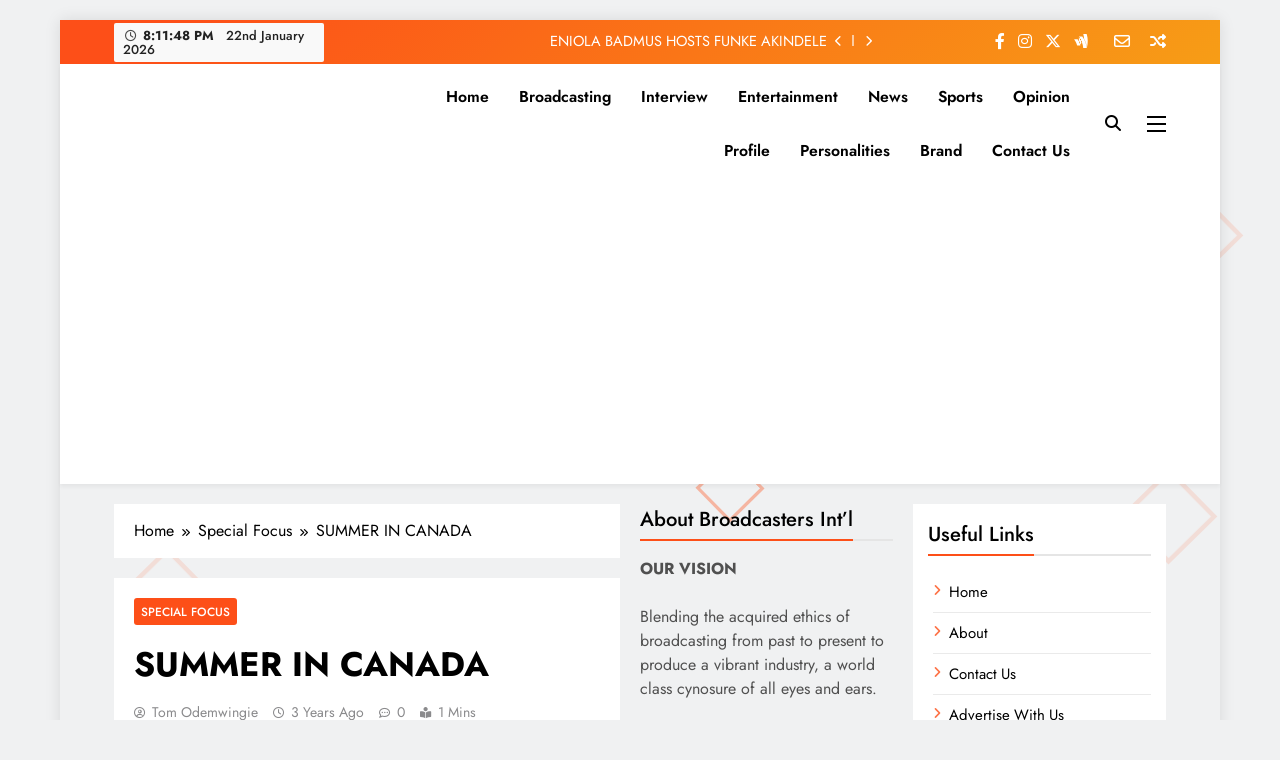

--- FILE ---
content_type: text/html; charset=utf-8
request_url: https://www.google.com/recaptcha/api2/aframe
body_size: 267
content:
<!DOCTYPE HTML><html><head><meta http-equiv="content-type" content="text/html; charset=UTF-8"></head><body><script nonce="IKj1Qt6eTGpV7hNBjPj4wg">/** Anti-fraud and anti-abuse applications only. See google.com/recaptcha */ try{var clients={'sodar':'https://pagead2.googlesyndication.com/pagead/sodar?'};window.addEventListener("message",function(a){try{if(a.source===window.parent){var b=JSON.parse(a.data);var c=clients[b['id']];if(c){var d=document.createElement('img');d.src=c+b['params']+'&rc='+(localStorage.getItem("rc::a")?sessionStorage.getItem("rc::b"):"");window.document.body.appendChild(d);sessionStorage.setItem("rc::e",parseInt(sessionStorage.getItem("rc::e")||0)+1);localStorage.setItem("rc::h",'1769112706175');}}}catch(b){}});window.parent.postMessage("_grecaptcha_ready", "*");}catch(b){}</script></body></html>